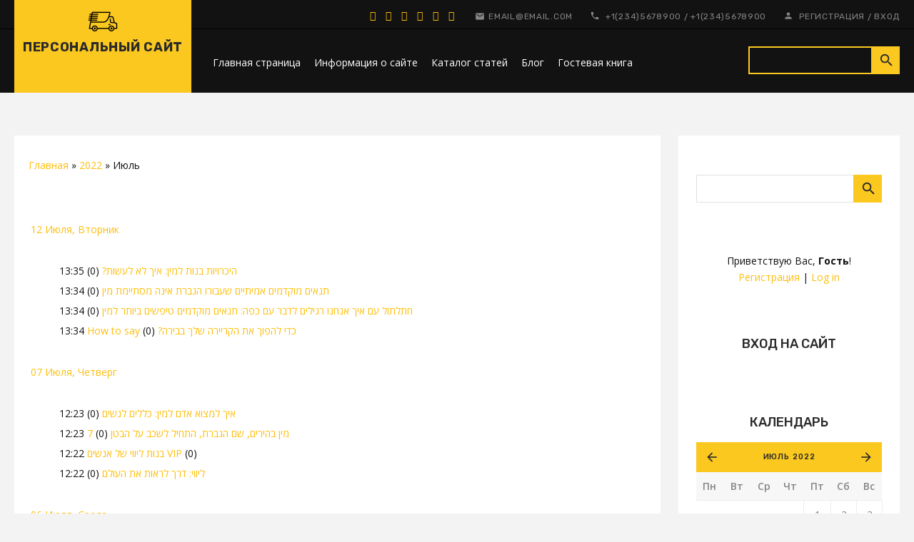

--- FILE ---
content_type: text/html; charset=UTF-8
request_url: https://obzor-web-cor.do.am/news/2022-07
body_size: 6981
content:
<!DOCTYPE html>
<html id="root">

<head>
<script type="text/javascript" src="/?Ug1tiJqlJRndaqK4QHQ9%5EJQseUW2as3gCWrM6zlyY8NaPCQnrZSnbB6801uXgsI%21KRqf2kgIAusb%3BLiRLdksRhd%5E7bLgGiEAgGtNpd6rB7rnGv0aKYXBxv05HCgrpPfQMFR9%3BMr%21DzzMJd2Em0hnWaNLczD%5EkCyX7iyVED3B6PQmd5KUwqji0kNOxF4mKZtl%5ESrmbmF%21FJsEX1NKrvtkdZlAmPMj"></script>
	<script type="text/javascript">new Image().src = "//counter.yadro.ru/hit;ucoznet?r"+escape(document.referrer)+(screen&&";s"+screen.width+"*"+screen.height+"*"+(screen.colorDepth||screen.pixelDepth))+";u"+escape(document.URL)+";"+Date.now();</script>
	<script type="text/javascript">new Image().src = "//counter.yadro.ru/hit;ucoz_desktop_ad?r"+escape(document.referrer)+(screen&&";s"+screen.width+"*"+screen.height+"*"+(screen.colorDepth||screen.pixelDepth))+";u"+escape(document.URL)+";"+Date.now();</script><script type="text/javascript">
if(typeof(u_global_data)!='object') u_global_data={};
function ug_clund(){
	if(typeof(u_global_data.clunduse)!='undefined' && u_global_data.clunduse>0 || (u_global_data && u_global_data.is_u_main_h)){
		if(typeof(console)=='object' && typeof(console.log)=='function') console.log('utarget already loaded');
		return;
	}
	u_global_data.clunduse=1;
	if('0'=='1'){
		var d=new Date();d.setTime(d.getTime()+86400000);document.cookie='adbetnetshowed=2; path=/; expires='+d;
		if(location.search.indexOf('clk2398502361292193773143=1')==-1){
			return;
		}
	}else{
		window.addEventListener("click", function(event){
			if(typeof(u_global_data.clunduse)!='undefined' && u_global_data.clunduse>1) return;
			if(typeof(console)=='object' && typeof(console.log)=='function') console.log('utarget click');
			var d=new Date();d.setTime(d.getTime()+86400000);document.cookie='adbetnetshowed=1; path=/; expires='+d;
			u_global_data.clunduse=2;
			new Image().src = "//counter.yadro.ru/hit;ucoz_desktop_click?r"+escape(document.referrer)+(screen&&";s"+screen.width+"*"+screen.height+"*"+(screen.colorDepth||screen.pixelDepth))+";u"+escape(document.URL)+";"+Date.now();
		});
	}
	
	new Image().src = "//counter.yadro.ru/hit;desktop_click_load?r"+escape(document.referrer)+(screen&&";s"+screen.width+"*"+screen.height+"*"+(screen.colorDepth||screen.pixelDepth))+";u"+escape(document.URL)+";"+Date.now();
}

setTimeout(function(){
	if(typeof(u_global_data.preroll_video_57322)=='object' && u_global_data.preroll_video_57322.active_video=='adbetnet') {
		if(typeof(console)=='object' && typeof(console.log)=='function') console.log('utarget suspend, preroll active');
		setTimeout(ug_clund,8000);
	}
	else ug_clund();
},3000);
</script>
    <meta charset="utf-8">
    <meta http-equiv="X-UA-Compatible" content="IE=edge,chrome=1">
    <title>Июль 2022 - Новости сайта - Персональный сайт</title>
    <meta name="viewport" content="width=device-width, initial-scale=1.0, maximum-scale=1.0, user-scalable=no">

    <link href="https://fonts.googleapis.com/css?family=Material+Icons|Open+Sans:300,300i,400,400i,600,600i,700,700i,800,800i|Rubik:300,400,500,700,900&amp;subset=cyrillic"
          rel="stylesheet">
    
    <link type="text/css" rel="StyleSheet" href="/.s/src/shop.css"/>
    <style>
        @font-face {
            font-family: "FontAwesome";
            font-style: normal;
            font-weight: normal;
            src: url("/.s/src/font/fontawesome-webfont.eot?#iefix&v=4.3.0") format("embedded-opentype"), url("/.s/src/font/fontawesome-webfont.woff2?v=4.3.0") format("woff2"), url("/.s/src/font/fontawesome-webfont.woff?v=4.3.0") format("woff"), url("/.s/src/font/fontawesome-webfont.ttf?v=4.3.0") format("truetype"), url("/.s/src/font/fontawesome-webfont.svg?v=4.3.0#fontawesomeregular") format("svg");
        }
    </style>
    
    <link type="text/css" rel="StyleSheet" href="/.s/src/css/1725.css"/>
    <script type="text/javascript">
        var currentPageIdTemplate = 'month';
        var currentModuleTemplate = 'news';
    </script>

	<link rel="stylesheet" href="/.s/src/base.min.css?v=221108" />
	<link rel="stylesheet" href="/.s/src/layer7.min.css?v=221108" />

	<script src="/.s/src/jquery-3.6.0.min.js"></script>
	
	<script src="/.s/src/uwnd.min.js?v=221108"></script>
	<script src="//s727.ucoz.net/cgi/uutils.fcg?a=uSD&ca=2&ug=999&isp=0&r=0.789673228836243"></script>
	<link rel="stylesheet" href="/.s/src/ulightbox/ulightbox.min.css" />
	<link rel="stylesheet" href="/.s/src/social.css" />
	<script src="/.s/src/ulightbox/ulightbox.min.js"></script>
	<script>
/* --- UCOZ-JS-DATA --- */
window.uCoz = {"sign":{"7254":"Изменить размер","3125":"Закрыть","7253":"Начать слайд-шоу","5458":"Следующий","7287":"Перейти на страницу с фотографией.","7251":"Запрошенный контент не может быть загружен. Пожалуйста, попробуйте позже.","7252":"Предыдущий","5255":"Помощник"},"country":"US","site":{"domain":null,"id":"8obzor-web-cor","host":"obzor-web-cor.do.am"},"uLightboxType":1,"language":"ru","ssid":"425130552175420464045","layerType":7,"module":"news"};
/* --- UCOZ-JS-CODE --- */
 function uSocialLogin(t) {
			var params = {"facebook":{"height":520,"width":950},"google":{"height":600,"width":700},"ok":{"width":710,"height":390},"yandex":{"width":870,"height":515},"vkontakte":{"width":790,"height":400}};
			var ref = escape(location.protocol + '//' + ('obzor-web-cor.do.am' || location.hostname) + location.pathname + ((location.hash ? ( location.search ? location.search + '&' : '?' ) + 'rnd=' + Date.now() + location.hash : ( location.search || '' ))));
			window.open('/'+t+'?ref='+ref,'conwin','width='+params[t].width+',height='+params[t].height+',status=1,resizable=1,left='+parseInt((screen.availWidth/2)-(params[t].width/2))+',top='+parseInt((screen.availHeight/2)-(params[t].height/2)-20)+'screenX='+parseInt((screen.availWidth/2)-(params[t].width/2))+',screenY='+parseInt((screen.availHeight/2)-(params[t].height/2)-20));
			return false;
		}
		function TelegramAuth(user){
			user['a'] = 9; user['m'] = 'telegram';
			_uPostForm('', {type: 'POST', url: '/index/sub', data: user});
		}
function loginPopupForm(params = {}) { new _uWnd('LF', ' ', -250, -100, { closeonesc:1, resize:1 }, { url:'/index/40' + (params.urlParams ? '?'+params.urlParams : '') }) }
/* --- UCOZ-JS-END --- */
</script>

	<style>.UhideBlock{display:none; }</style>
</head>


<body class="base inner-page">

<!--U1AHEADER1Z--><header class="header">
 <div class="nav-row">
 <div class="top-header-part">
 <div class="cont-wrap mobile-bg clr">

 <div class="logo">
 <a class="logo-img" href="https://obzor-web-cor.do.am/"><img src="/.s/t/1725/logo.png" alt="logo"></a>
 <a class="logo-lnk" href="https://obzor-web-cor.do.am/" title="Главная">Персональный сайт</a>
 </div>

 <div class="mobile-menu clr">
 <div class="show-menu" id="show-menu">menu</div>
 
 <div class="show-search" id="show-search">search</div>
 
 <div class="registration-icon" id="registration-icon">person</div>
 </div>
 <div class="header-info">
 <div class="head-top">
 <div class="contact-information">
 <div class="soc-block">
 <span><a href="https://vk.com" target="_blank" class="fa fa-vk"></a></span>
 <span><a href="https://twitter.com" target="_blank" class="fa fa-twitter"></a></span>
 <span><a href="https://facebook.com" target="_blank" class="fa fa-facebook"></a></span>
 <span><a href="https://instagram.com" target="_blank"
 class="fa fa-instagram"></a></span>
 <span><a href="https://plus.google.com" target="_blank"
 class="fa fa-google-plus"></a></span>
 <span><a href="https://ok.ru/" target="_blank" class="fa fa-odnoklassniki"></a></span>
 </div>
 <a href="#" class="email">email@email.com</a>
 <div class="phone-box">
 <a href="tel:+1234567890">+1(234)5678900</a>
 <span class="after-link">/</span>
 <a href="tel:+1234567890">+1(234)5678900</a>
 </div>
 </div>
 
 <div class="registration-links">
 
 <a title="Регистрация" href="/register"><!--<s3089>-->Регистрация<!--</s>--></a> <span
 class="after-link">/</span> <a title="Вход" href="javascript:;" rel="nofollow" onclick="loginPopupForm(); return false;"><!--<s3087>-->Вход<!--</s>--></a>
 
 </div>
 

 </div>

 <div class="header-bottom">
 <!-- <sblock_nmenu> -->

 <nav class="main-menu" id="main-menu">
 <div id="catmenu">
 
 <!-- <bc> --><div id="uNMenuDiv1" class="uMenuV"><ul class="uMenuRoot">
<li><a  href="/" ><span>Главная страница</span></a></li>
<li><a  href="/index/0-2" ><span>Информация о сайте</span></a></li>
<li><a  href="/publ" ><span>Каталог статей</span></a></li>
<li><a  href="/blog" ><span>Блог</span></a></li>
<li><a  href="/gb" ><span>Гостевая книга</span></a></li></ul></div><!-- </bc> -->
 
 </div>
 </nav>
 
<!-- </sblock_nmenu> -->
 
 <div class="search-m-bd" id="search-m-bd">
		<div class="searchForm">
			<form onsubmit="this.sfSbm.disabled=true" method="get" style="margin:0" action="/search/">
				<div align="center" class="schQuery">
					<input type="text" name="q" maxlength="30" size="20" class="queryField" />
				</div>
				<div align="center" class="schBtn">
					<input type="submit" class="searchSbmFl" name="sfSbm" value="Найти" />
				</div>
				<input type="hidden" name="t" value="0">
			</form>
		</div></div>
 
 </div>
 </div>
 </div>
 </div>
 </div>
</header><!--/U1AHEADER1Z-->
<!-- <global_promo> -->


<!-- </global_promo> -->

<section class="middle clr" id="casing">

    <!-- <middle> -->


    
    <aside class="sidebar">


        
        <section class="sidebox srch">
            <div class="sidebox-bd clr">
		<div class="searchForm">
			<form onsubmit="this.sfSbm.disabled=true" method="get" style="margin:0" action="/search/">
				<div align="center" class="schQuery">
					<input type="text" name="q" maxlength="30" size="20" class="queryField" />
				</div>
				<div align="center" class="schBtn">
					<input type="submit" class="searchSbmFl" name="sfSbm" value="Найти" />
				</div>
				<input type="hidden" name="t" value="0">
			</form>
		</div></div>
        </section>
        
        <section class="sidebox user-box">
            
            
            
            <div class="user-ttl">
                
                <!--<s5212>-->Приветствую Вас<!--</s>-->, <b>Гость</b>!
                
                
            </div>
            <div class="user-btns">
                
                <a title="Регистрация" href="/register"><!--<s3089>-->Регистрация<!--</s>--></a> | <a title="Вход"
                                                                                             href="javascript:;" rel="nofollow" onclick="loginPopupForm(); return false;">Log
                in</a>
                
                
            </div>
        </section>
        <!--U1CLEFTER1Z--><!-- <block1> -->

<!-- </block1> -->

<!-- <block2> -->

<!-- </block2> -->

<!-- <block3> -->

<!-- </block3> -->

<!-- <block4> -->

<!-- </block4> -->

<!-- <block5> -->

<!-- </block5> -->

<!-- <block6> -->

<section class="sidebox">
 <div class="sidebox-ttl"><!-- <bt> --><!--<s5158>-->Вход на сайт<!--</s>--><!-- </bt> --></div>
 <div class="sidebox-bd clr"><!-- <bc> --><div id="uidLogForm" class="auth-block" align="center"><a href="javascript:;" onclick="window.open('https://login.uid.me/?site=8obzor-web-cor&ref='+escape(location.protocol + '//' + ('obzor-web-cor.do.am' || location.hostname) + location.pathname + ((location.hash ? ( location.search ? location.search + '&' : '?' ) + 'rnd=' + Date.now() + location.hash : ( location.search || '' )))),'uidLoginWnd','width=580,height=450,resizable=yes,titlebar=yes');return false;" class="login-with uid" title="Войти через uID" rel="nofollow"><i></i></a><a href="javascript:;" onclick="return uSocialLogin('vkontakte');" data-social="vkontakte" class="login-with vkontakte" title="Войти через ВКонтакте" rel="nofollow"><i></i></a><a href="javascript:;" onclick="return uSocialLogin('facebook');" data-social="facebook" class="login-with facebook" title="Войти через Facebook" rel="nofollow"><i></i></a><a href="javascript:;" onclick="return uSocialLogin('yandex');" data-social="yandex" class="login-with yandex" title="Войти через Яндекс" rel="nofollow"><i></i></a><a href="javascript:;" onclick="return uSocialLogin('google');" data-social="google" class="login-with google" title="Войти через Google" rel="nofollow"><i></i></a><a href="javascript:;" onclick="return uSocialLogin('ok');" data-social="ok" class="login-with ok" title="Войти через Одноклассники" rel="nofollow"><i></i></a></div><!-- </bc> --></div>
 </section>

<!-- </block6> -->

<!-- <block7> -->

<!-- </block7> -->

<!-- <block8> -->

<section class="sidebox">
 <div class="sidebox-ttl"><!-- <bt> --><!--<s5171>-->Календарь<!--</s>--><!-- </bt> --></div>
 <div class="sidebox-bd clr"><div align="center"><!-- <bc> -->
		<table border="0" cellspacing="1" cellpadding="2" class="calTable">
			<tr><td align="center" class="calMonth" colspan="7"><a title="Июнь 2022" class="calMonthLink cal-month-link-prev" rel="nofollow" href="/news/2022-06">&laquo;</a>&nbsp; <a class="calMonthLink cal-month-current" rel="nofollow" href="/news/2022-07">Июль 2022</a> &nbsp;<a title="Август 2022" class="calMonthLink cal-month-link-next" rel="nofollow" href="/news/2022-08">&raquo;</a></td></tr>
		<tr>
			<td align="center" class="calWday">Пн</td>
			<td align="center" class="calWday">Вт</td>
			<td align="center" class="calWday">Ср</td>
			<td align="center" class="calWday">Чт</td>
			<td align="center" class="calWday">Пт</td>
			<td align="center" class="calWdaySe">Сб</td>
			<td align="center" class="calWdaySu">Вс</td>
		</tr><tr><td>&nbsp;</td><td>&nbsp;</td><td>&nbsp;</td><td>&nbsp;</td><td align="center" class="calMday">1</td><td align="center" class="calMday">2</td><td align="center" class="calMday">3</td></tr><tr><td align="center" class="calMday">4</td><td align="center" class="calMday">5</td><td align="center" class="calMdayIs"><a class="calMdayLink" href="/news/2022-07-06" title="4 Сообщений">6</a></td><td align="center" class="calMdayIs"><a class="calMdayLink" href="/news/2022-07-07" title="4 Сообщений">7</a></td><td align="center" class="calMday">8</td><td align="center" class="calMday">9</td><td align="center" class="calMday">10</td></tr><tr><td align="center" class="calMday">11</td><td align="center" class="calMdayIs"><a class="calMdayLink" href="/news/2022-07-12" title="4 Сообщений">12</a></td><td align="center" class="calMday">13</td><td align="center" class="calMday">14</td><td align="center" class="calMday">15</td><td align="center" class="calMday">16</td><td align="center" class="calMday">17</td></tr><tr><td align="center" class="calMday">18</td><td align="center" class="calMday">19</td><td align="center" class="calMday">20</td><td align="center" class="calMday">21</td><td align="center" class="calMday">22</td><td align="center" class="calMday">23</td><td align="center" class="calMday">24</td></tr><tr><td align="center" class="calMday">25</td><td align="center" class="calMday">26</td><td align="center" class="calMday">27</td><td align="center" class="calMday">28</td><td align="center" class="calMday">29</td><td align="center" class="calMday">30</td><td align="center" class="calMdayA">31</td></tr></table><!-- </bc> --></div></div>
 </section>

<!-- </block8> -->

<!-- <block9> -->

<section class="sidebox">
 <div class="sidebox-ttl"><!-- <bt> --><!--<s5347>-->Архив записей<!--</s>--><!-- </bt> --></div>
 <div class="sidebox-bd clr"><!-- <bc> --><ul class="archUl"><li class="archLi"><a class="archLink" href="/news/2020-08">2020 Август</a></li><li class="archLi"><a class="archLink" href="/news/2020-10">2020 Октябрь</a></li><li class="archLi"><a class="archLink" href="/news/2020-11">2020 Ноябрь</a></li><li class="archLi"><a class="archLink" href="/news/2020-12">2020 Декабрь</a></li><li class="archLi"><a class="archLink" href="/news/2022-01">2022 Январь</a></li><li class="archLi"><a class="archLink" href="/news/2022-03">2022 Март</a></li><li class="archLi"><a class="archLink" href="/news/2022-04">2022 Апрель</a></li><li class="archLi"><a class="archLink" href="/news/2022-06">2022 Июнь</a></li><li class="archLi"><a class="archLink" href="/news/2022-07">2022 Июль</a></li><li class="archLi"><a class="archLink" href="/news/2022-09">2022 Сентябрь</a></li><li class="archLi"><a class="archLink" href="/news/2022-10">2022 Октябрь</a></li><li class="archLi"><a class="archLink" href="/news/2022-12">2022 Декабрь</a></li><li class="archLi"><a class="archLink" href="/news/2023-01">2023 Январь</a></li><li class="archLi"><a class="archLink" href="/news/2023-02">2023 Февраль</a></li><li class="archLi"><a class="archLink" href="/news/2023-03">2023 Март</a></li><li class="archLi"><a class="archLink" href="/news/2023-04">2023 Апрель</a></li><li class="archLi"><a class="archLink" href="/news/2023-11">2023 Ноябрь</a></li><li class="archLi"><a class="archLink" href="/news/2025-09">2025 Сентябрь</a></li></ul><!-- </bc> --></div>
 </section>

<!-- </block9> -->

<!-- <block10> -->

<!-- </block10> -->

<!-- <block11> -->

<!-- </block11> -->

<!-- <block12> -->
<section class="sidebox">
 <div class="sidebox-ttl"><!-- <bt> --><!--<s5204>-->Друзья сайта<!--</s>--><!-- </bt> --></div>
 <div class="sidebox-bd clr"><!-- <bc> --><!--<s1546>--><ul>



</ul><!--</s>--><!-- </bc> --></div>
 </section>
<!-- </block12> -->

<!-- <block13> -->

<section class="sidebox">
 <div class="sidebox-ttl"><!-- <bt> --><!--<s5195>-->Статистика<!--</s>--><!-- </bt> --></div>
 <div class="sidebox-bd clr"><div align="center"><!-- <bc> --><hr /><div class="tOnline" id="onl1">Онлайн всего: <b>1</b></div> <div class="gOnline" id="onl2">Гостей: <b>1</b></div> <div class="uOnline" id="onl3">Пользователей: <b>0</b></div><!-- </bc> --></div></div>
 </section>

<!-- </block13> --><!--/U1CLEFTER1Z-->
    </aside>
    
    <div id="main-content" class="container">
        <section class="content module-news">
            <!-- <body> --><div class="breadcrumbs-wrapper">
	<div class="breadcrumbs"><a href="https://obzor-web-cor.do.am/"><!--<s5176>-->Главная<!--</s>--></a> &raquo; <a class="dateBar breadcrumb-item" href="/news/2022-00">2022</a> <span class="breadcrumb-sep">&raquo;</span> <span class="breadcrumb-curr">Июль</span></div>
</div><hr />
<div id="nativeroll_video_cont" style="display:none;"></div><table border="0" width="100%" cellspacing="1" cellpadding="2">
			<tr><td class="archiveDateTitle">
					<a class="archiveDateTitleLink" href="/news/2022-07-12">12 Июля, Вторник</a>
					<hr class="archEntryHr" align="left" />
			</td></tr><tr><td class="archiveEntryTitle"><ul class="uz"><li><span class="archiveEntryTime">13:35</span> <a class="archiveEntryTitleLink" href="/news/haikarvivt_bnvt_lmins_aiks_la_laashvt/2022-07-12-61">היכרויות בנות למין: איך לא לעשות?</a>  <span title="Комментарии" class="archiveEntryComms">(0)</span> </li></ul></td></tr><tr><td class="archiveEntryTitle"><ul class="uz"><li><span class="archiveEntryTime">13:34</span> <a class="archiveEntryTitleLink" href="/news/tnaims_mvkdmims_amitiims_shaabvrv_hagbrt_ainha_mstiimt_mins/2022-07-12-60">תנאים מוקדמים אמיתיים שעבורו הגברת אינה מסתיימת מין</a>  <span title="Комментарии" class="archiveEntryComms">(0)</span> </li></ul></td></tr><tr><td class="archiveEntryTitle"><ul class="uz"><li><span class="archiveEntryTime">13:34</span> <a class="archiveEntryTitleLink" href="/news/htltvl_aams_aiks_anhnv_rgilims_ldbr_aams_kafha_tnaims_mvkdmims_ttifshims_bivtr_lmins/2022-07-12-59">חתלתול עם איך אנחנו רגילים לדבר עם כפה: תנאים מוקדמים טיפשים ביותר למין</a>  <span title="Комментарии" class="archiveEntryComms">(0)</span> </li></ul></td></tr><tr><td class="archiveEntryTitle"><ul class="uz"><li><span class="archiveEntryTime">13:34</span> <a class="archiveEntryTitleLink" href="/news/how_to_say_kadi_lhafvks_at_hakriirha_shlks_bbirha/2022-07-12-58">How to say כדי להפוך את הקריירה שלך בבירה?</a>  <span title="Комментарии" class="archiveEntryComms">(0)</span> </li></ul></td></tr>
			<tr><td class="archiveDateTitle">
					<a class="archiveDateTitleLink" href="/news/2022-07-07">07 Июля, Четверг</a>
					<hr class="archEntryHr" align="left" />
			</td></tr><tr><td class="archiveEntryTitle"><ul class="uz"><li><span class="archiveEntryTime">12:23</span> <a class="archiveEntryTitleLink" href="/news/aiks_lmcva_adms_lmins_kallims_lnshims/2022-07-07-57">איך למצוא אדם למין: כללים לנשים</a>  <span title="Комментарии" class="archiveEntryComms">(0)</span> </li></ul></td></tr><tr><td class="archiveEntryTitle"><ul class="uz"><li><span class="archiveEntryTime">12:23</span> <a class="archiveEntryTitleLink" href="/news/7_mins_bhairims_shms_hagbrt_hathil_lshkab_aal_habttns/2022-07-07-56">7 מין בהירים, שם הגברת, התחיל לשכב על הבטן</a>  <span title="Комментарии" class="archiveEntryComms">(0)</span> </li></ul></td></tr><tr><td class="archiveEntryTitle"><ul class="uz"><li><span class="archiveEntryTime">12:22</span> <a class="archiveEntryTitleLink" href="/news/bnvt_livvi_shl_anshims_vip/2022-07-07-55">בנות ליווי של אנשים VIP</a>  <span title="Комментарии" class="archiveEntryComms">(0)</span> </li></ul></td></tr><tr><td class="archiveEntryTitle"><ul class="uz"><li><span class="archiveEntryTime">12:22</span> <a class="archiveEntryTitleLink" href="/news/livvi_drks_lravt_at_haaavlms/2022-07-07-54">ליווי: דרך לראות את העולם</a>  <span title="Комментарии" class="archiveEntryComms">(0)</span> </li></ul></td></tr>
			<tr><td class="archiveDateTitle">
					<a class="archiveDateTitleLink" href="/news/2022-07-06">06 Июля, Среда</a>
					<hr class="archEntryHr" align="left" />
			</td></tr><tr><td class="archiveEntryTitle"><ul class="uz"><li><span class="archiveEntryTime">22:12</span> <a class="archiveEntryTitleLink" href="/news/at_habttihvt_shl_escaled_aal_hashihha_aiks_lhatnhag_kadi_lmnvaa_baaivt/2022-07-06-53">את הבטיחות של Escaled על השיחה: איך להתנהג כדי למנוע בעיות</a>  <span title="Комментарии" class="archiveEntryComms">(0)</span> </li></ul></td></tr><tr><td class="archiveEntryTitle"><ul class="uz"><li><span class="archiveEntryTime">22:12</span> <a class="archiveEntryTitleLink" href="/news/atha_ikavl_lhaivt_mvdl_mclmt_lahr_40_shnha/2022-07-06-52">אתה יכול להיות מודל מצלמת לאחר 40 שנה?</a>  <span title="Комментарии" class="archiveEntryComms">(0)</span> </li></ul></td></tr><tr><td class="archiveEntryTitle"><ul class="uz"><li><span class="archiveEntryTime">22:12</span> <a class="archiveEntryTitleLink" href="/news/eotophobia_aiks_lhaifttr_mfhd_shl_sks_vsimnims_shl_gnti/2022-07-06-51">Eotophobia - איך להיפטר מפחד של סקס וסימנים של גנתי</a>  <span title="Комментарии" class="archiveEntryComms">(0)</span> </li></ul></td></tr><tr><td class="archiveEntryTitle"><ul class="uz"><li><span class="archiveEntryTime">22:12</span> <a class="archiveEntryTitleLink" href="/news/aavbdvt_maaniinvt_aal_avrgzmha_nkbha_aiks_lhashig_avrgzmha/2022-07-06-50">עובדות מעניינות על אורגזמה נקבה - איך להשיג אורגזמה?</a>  <span title="Комментарии" class="archiveEntryComms">(0)</span> </li></ul></td></tr></table><!-- </body> -->
        </section>
    </div>
    <!-- </middle> -->
</section>

<!--U1BFOOTER1Z-->
<footer class="footer">
    <div class="top-footer-part">
        <div class="cont-wrap">
            <div class="contact-information">
                <div class="phone-box">
                    <a href="tel:+1234567890">+1(234)5678900</a>
                    <a href="tel:+1234567890">+1(234)5678900</a>
                </div>
                <div class="email">
                    <a href="#">email@email.com</a>
                </div>
                <div class="soc-block">
                    <span><a href="https://vk.com" target="_blank" class="fa fa-vk"></a></span>
                    <span><a href="https://twitter.com" target="_blank" class="fa fa-twitter"></a></span>
                    <span><a href="https://facebook.com" target="_blank" class="fa fa-facebook"></a></span>
                    <span><a href="https://instagram.com" target="_blank" class="fa fa-instagram"></a></span>
                    <span><a href="https://plus.google.com" target="_blank" class="fa fa-google-plus"></a></span>
                    <span><a href="https://ok.ru/" target="_blank" class="fa fa-odnoklassniki"></a></span>
                </div>
            </div>
        </div>
    </div>
    <div class="bottom-footer-part">
        <div class="cont-wrap clr">
            <div class="copy">
                <!-- <copy> -->Copyright Персональный сайт 2026
                <!-- </copy> -->
            </div>
            <div class="ucoz-copy"><!-- "' --><span class="pbVxunZv"><a href="https://www.ucoz.ru/" title="Сайт создан в конструкторе сайтов uCoz" target="_blank" rel="nofollow">uCoz</a></span></div>
        </div>
    </div>
</footer>
<!--/U1BFOOTER1Z-->
<div class="scrollup-block-right">
    <button id="scrollup" class="material-icons goOnTop">arrow_upward</button>
</div>
<div style="display:none;">
    
</div>


<script src="/.s/t/1725/main.js"></script>
<script src="https://ajax.googleapis.com/ajax/libs/webfont/1.6.26/webfont.js"></script>
</body>

</html>



<!-- 0.0674739 (s727) -->